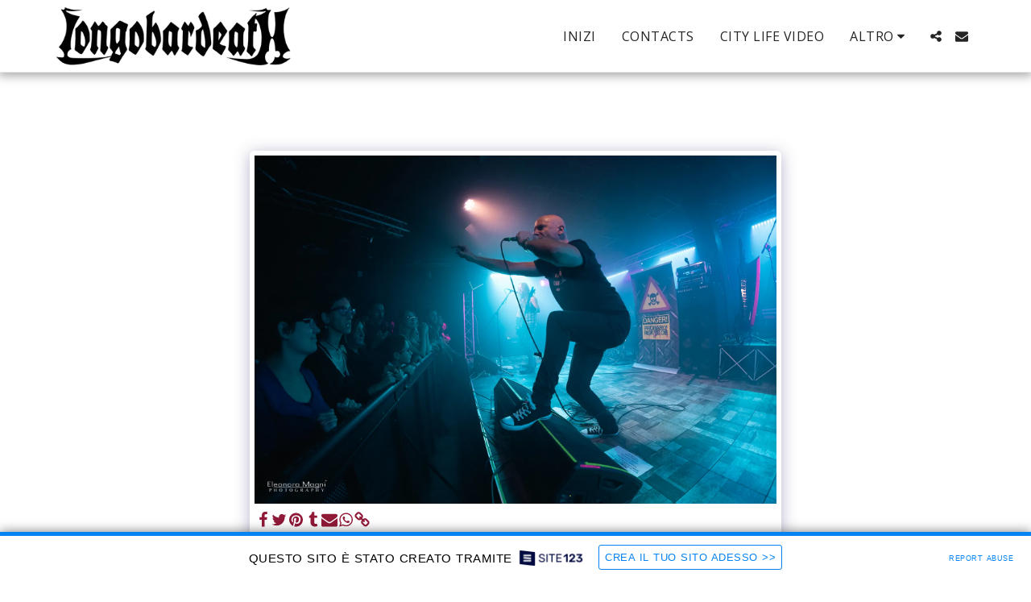

--- FILE ---
content_type: text/html; charset=UTF-8
request_url: https://5e2454d68d685.site123.me/pics-2022/item-id-635269855452a
body_size: 1807
content:
<!DOCTYPE html>
<html lang="en">
<head>
    <meta charset="utf-8">
    <meta name="viewport" content="width=device-width, initial-scale=1">
    <title></title>
    <style>
        body {
            font-family: "Arial";
        }
    </style>
    <script type="text/javascript">
    window.awsWafCookieDomainList = [];
    window.gokuProps = {
"key":"AQIDAHjcYu/GjX+QlghicBgQ/[base64]",
          "iv":"CgAE5TKAvwAABK/C",
          "context":"Gh0pwWco0StpRMfDRdIC2J147ZX51Tutn8z8NdnQZVBcbHGANfvd9ttSQ0qhjUFRMllED6VQbVWZ2YvA04u6efQzPRrbmI5wVbvYAtnTn5WbhV9+7NS1EQGBoytmmYlm9MIDxt1zHUKvhcNw+yYW/AsQrzMdeeZpr6AxW1OpsMYRGypsAyu4eoLcsH0Fbwkcb8Xh4msR5aBqOY110p1AoM4WDz2CyLaMqR8NvrEpIeZiF2XYKh2VzIFgCY6m/OkFJxRg86gQ4/xAvUvwCmLR9UGkZDNc6Bwu3NpGeBTGbXcgraERHrrcrvKuVLPeCCqtl8lAMCu45ON89oDXegTigf27+o6MzNlX/WKfuFbHX6s/+zeT2UxIvqk="
};
    </script>
    <script src="https://3ebe8aca4f86.70064874.us-east-1.token.awswaf.com/3ebe8aca4f86/37f16da8cb4d/d335e59f7b06/challenge.js"></script>
</head>
<body>
    <div id="challenge-container"></div>
    <script type="text/javascript">
        AwsWafIntegration.saveReferrer();
        AwsWafIntegration.checkForceRefresh().then((forceRefresh) => {
            if (forceRefresh) {
                AwsWafIntegration.forceRefreshToken().then(() => {
                    window.location.reload(true);
                });
            } else {
                AwsWafIntegration.getToken().then(() => {
                    window.location.reload(true);
                });
            }
        });
    </script>
    <noscript>
        <h1>JavaScript is disabled</h1>
        In order to continue, we need to verify that you're not a robot.
        This requires JavaScript. Enable JavaScript and then reload the page.
    </noscript>
</body>
</html>